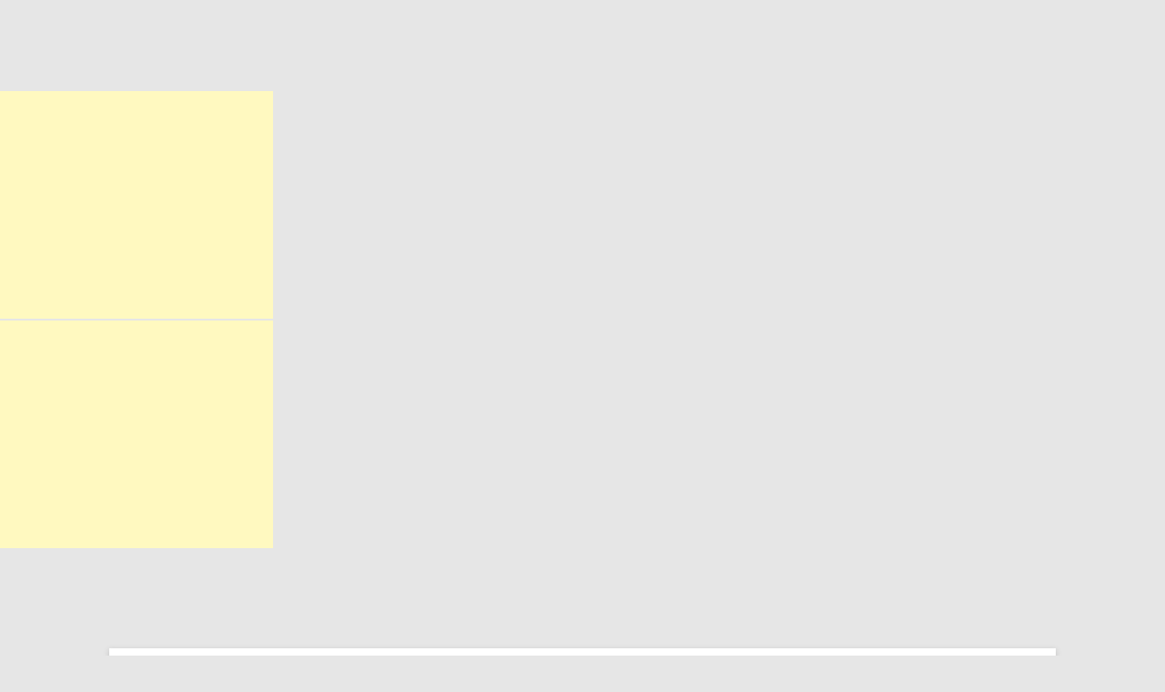

--- FILE ---
content_type: text/html; charset=UTF-8
request_url: http://www.gonactrade.com/stock-trade-resources/my-expectations-for-2023/
body_size: 7702
content:
<!DOCTYPE html>
<!--[if IE 7]>
<html class="ie ie7" lang="en-US">
<![endif]-->
<!--[if IE 8]>
<html class="ie ie8" lang="en-US">
<![endif]-->
<!--[if !(IE 7) | !(IE 8)  ]><!-->
<html lang="en-US">
<!--<![endif]-->
<head>
<meta charset="UTF-8" />
<meta name="viewport" content="width=device-width" />
<title>My Expectations For 2023 | Gonactrade.com</title>
<link rel="profile" href="http://gmpg.org/xfn/11" />
<link rel="pingback" href="http://www.gonactrade.com/xmlrpc.php" />
<!--[if lt IE 9]>
<script src="http://www.gonactrade.com/wp-content/themes/twentytwelve/js/html5.js" type="text/javascript"></script>
<![endif]-->

<!-- All in One SEO Pack 2.3.16 by Michael Torbert of Semper Fi Web Design[300,348] -->
<meta name="description"  content="⭐️ Will you be my next top student? Join my Challenge: 🤑👇🏻 EXPAND DESCRIPTION for more LINKS" />

<link rel="canonical" href="http://www.gonactrade.com/stock-trade-resources/my-expectations-for-2023/" />
<!-- /all in one seo pack -->
<link rel='dns-prefetch' href='//fonts.googleapis.com' />
<link rel='dns-prefetch' href='//s.w.org' />
<link href='https://fonts.gstatic.com' crossorigin rel='preconnect' />
<link rel="alternate" type="application/rss+xml" title="Gonactrade.com &raquo; Feed" href="http://www.gonactrade.com/feed/" />
<link rel="alternate" type="application/rss+xml" title="Gonactrade.com &raquo; Comments Feed" href="http://www.gonactrade.com/comments/feed/" />
<link rel="alternate" type="application/rss+xml" title="Gonactrade.com &raquo; My Expectations For 2023 Comments Feed" href="http://www.gonactrade.com/stock-trade-resources/my-expectations-for-2023/feed/" />
		<script type="text/javascript">
			window._wpemojiSettings = {"baseUrl":"https:\/\/s.w.org\/images\/core\/emoji\/2.3\/72x72\/","ext":".png","svgUrl":"https:\/\/s.w.org\/images\/core\/emoji\/2.3\/svg\/","svgExt":".svg","source":{"concatemoji":"http:\/\/www.gonactrade.com\/wp-includes\/js\/wp-emoji-release.min.js?ver=4.9.1"}};
			!function(a,b,c){function d(a,b){var c=String.fromCharCode;l.clearRect(0,0,k.width,k.height),l.fillText(c.apply(this,a),0,0);var d=k.toDataURL();l.clearRect(0,0,k.width,k.height),l.fillText(c.apply(this,b),0,0);var e=k.toDataURL();return d===e}function e(a){var b;if(!l||!l.fillText)return!1;switch(l.textBaseline="top",l.font="600 32px Arial",a){case"flag":return!(b=d([55356,56826,55356,56819],[55356,56826,8203,55356,56819]))&&(b=d([55356,57332,56128,56423,56128,56418,56128,56421,56128,56430,56128,56423,56128,56447],[55356,57332,8203,56128,56423,8203,56128,56418,8203,56128,56421,8203,56128,56430,8203,56128,56423,8203,56128,56447]),!b);case"emoji":return b=d([55358,56794,8205,9794,65039],[55358,56794,8203,9794,65039]),!b}return!1}function f(a){var c=b.createElement("script");c.src=a,c.defer=c.type="text/javascript",b.getElementsByTagName("head")[0].appendChild(c)}var g,h,i,j,k=b.createElement("canvas"),l=k.getContext&&k.getContext("2d");for(j=Array("flag","emoji"),c.supports={everything:!0,everythingExceptFlag:!0},i=0;i<j.length;i++)c.supports[j[i]]=e(j[i]),c.supports.everything=c.supports.everything&&c.supports[j[i]],"flag"!==j[i]&&(c.supports.everythingExceptFlag=c.supports.everythingExceptFlag&&c.supports[j[i]]);c.supports.everythingExceptFlag=c.supports.everythingExceptFlag&&!c.supports.flag,c.DOMReady=!1,c.readyCallback=function(){c.DOMReady=!0},c.supports.everything||(h=function(){c.readyCallback()},b.addEventListener?(b.addEventListener("DOMContentLoaded",h,!1),a.addEventListener("load",h,!1)):(a.attachEvent("onload",h),b.attachEvent("onreadystatechange",function(){"complete"===b.readyState&&c.readyCallback()})),g=c.source||{},g.concatemoji?f(g.concatemoji):g.wpemoji&&g.twemoji&&(f(g.twemoji),f(g.wpemoji)))}(window,document,window._wpemojiSettings);
		</script>
		<style type="text/css">
img.wp-smiley,
img.emoji {
	display: inline !important;
	border: none !important;
	box-shadow: none !important;
	height: 1em !important;
	width: 1em !important;
	margin: 0 .07em !important;
	vertical-align: -0.1em !important;
	background: none !important;
	padding: 0 !important;
}
</style>
<link rel='stylesheet' id='twentytwelve-fonts-css'  href='https://fonts.googleapis.com/css?family=Open+Sans:400italic,700italic,400,700&#038;subset=latin,latin-ext' type='text/css' media='all' />
<link rel='stylesheet' id='twentytwelve-style-css'  href='http://www.gonactrade.com/wp-content/themes/twentytwelve/style.css?ver=4.9.1' type='text/css' media='all' />
<!--[if lt IE 9]>
<link rel='stylesheet' id='twentytwelve-ie-css'  href='http://www.gonactrade.com/wp-content/themes/twentytwelve/css/ie.css?ver=20121010' type='text/css' media='all' />
<![endif]-->
<script type='text/javascript' src='http://www.gonactrade.com/wp-includes/js/jquery/jquery.js?ver=1.12.4'></script>
<script type='text/javascript' src='http://www.gonactrade.com/wp-includes/js/jquery/jquery-migrate.min.js?ver=1.4.1'></script>
<link rel='https://api.w.org/' href='http://www.gonactrade.com/wp-json/' />
<link rel="EditURI" type="application/rsd+xml" title="RSD" href="http://www.gonactrade.com/xmlrpc.php?rsd" />
<link rel="wlwmanifest" type="application/wlwmanifest+xml" href="http://www.gonactrade.com/wp-includes/wlwmanifest.xml" /> 
<link rel='prev' title='Balance Test with Christa Janine | POPSUGAR Fitness' href='http://www.gonactrade.com/exercise-workout-videos/balance-test-with-christa-janine-popsugar-fitness/' />
<link rel='next' title='Her daughter asked her to look discreetly&#8230; | Just For Laughs Gags' href='http://www.gonactrade.com/prank-break/her-daughter-asked-her-to-look-discreetly-just-for-laughs-gags/' />
<meta name="generator" content="WordPress 4.9.1" />
<link rel='shortlink' href='http://www.gonactrade.com/?p=123821' />
<link rel="alternate" type="application/json+oembed" href="http://www.gonactrade.com/wp-json/oembed/1.0/embed?url=http%3A%2F%2Fwww.gonactrade.com%2Fstock-trade-resources%2Fmy-expectations-for-2023%2F" />
<link rel="alternate" type="text/xml+oembed" href="http://www.gonactrade.com/wp-json/oembed/1.0/embed?url=http%3A%2F%2Fwww.gonactrade.com%2Fstock-trade-resources%2Fmy-expectations-for-2023%2F&#038;format=xml" />
<link rel="stylesheet" href="http://www.gonactrade.com/wp-content/plugins/wp-page-numbers/classic/wp-page-numbers.css" type="text/css" media="screen" /></head>

<body class="post-template-default single single-post postid-123821 single-format-standard custom-font-enabled single-author">
<table border="0" width="100%" HEIGHT="100">
  <tr>
    <td width="100%"></td>
  </tr>
</table>
<script type="text/javascript"><!--
google_ad_client = "pub-8202813270733592";
google_ad_width = 300;
google_ad_height = 250;
google_ad_format = "300x250_as";
google_ad_channel ="";
google_ad_type = "text";
//--></script>
<script type="text/javascript"
  src="http://pagead2.googlesyndication.com/pagead/show_ads.js">
</script>
<br>
<script type="text/javascript"><!--
google_ad_client = "pub-8202813270733592";
google_ad_width = 300;
google_ad_height = 250;
google_ad_format = "300x250_as";
google_ad_channel ="";
google_ad_type = "text";
//--></script>
<script type="text/javascript"
  src="http://pagead2.googlesyndication.com/pagead/show_ads.js">
</script>
<table border="0" width="100%" HEIGHT="60">
  <tr>
    <td width="100%"></td>
  </tr>
</table>
<div id="page" class="hfeed site">
	<header id="masthead" class="site-header" role="banner">
		<hgroup>
			<h1 class="site-title">Gonactrade.com</h1>

		</hgroup>

		<nav id="site-navigation" class="main-navigation" role="navigation">
			<h3 class="menu-toggle">Menu</h3>
			<a class="assistive-text" href="#content" title="Skip to content">Skip to content</a>
			<div class="menu-top-container"><ul id="menu-top" class="nav-menu"><li id="menu-item-34" class="menu-item menu-item-type-custom menu-item-object-custom menu-item-home menu-item-34"><a href="http://www.gonactrade.com/">Home</a></li>
<li id="menu-item-35" class="menu-item menu-item-type-custom menu-item-object-custom menu-item-35"><a href="http://www.gonactrade.com/categories/">Categories</a></li>
<li id="menu-item-36" class="menu-item menu-item-type-custom menu-item-object-custom menu-item-36"><a href="http://www.gonactrade.com/information/">Information</a></li>
<li id="menu-item-37" class="menu-item menu-item-type-custom menu-item-object-custom menu-item-37"><a href="http://www.gonactrade.com/pictures/">Pictures</a></li>
<li id="menu-item-38" class="menu-item menu-item-type-custom menu-item-object-custom menu-item-38"><a href="http://www.gonactrade.com/videos/">Videos</a></li>
<li id="menu-item-39" class="menu-item menu-item-type-custom menu-item-object-custom menu-item-39"><a href="http://www.gonactrade.com/contact/">Contact</a></li>
</ul></div>		</nav><!-- #site-navigation -->
			</header><!-- #masthead -->

	<div id="main" class="wrapper">
	<div id="primary" class="site-content">
		<div id="content" role="main">

			
				
	<article id="post-123821" class="post-123821 post type-post status-publish format-standard hentry category-stock-trade-resources">
				<header class="entry-header">
			
						<h1 class="entry-title">My Expectations For 2023</h1>
<p>&nbsp;</p>
<p><strong>My Expectations For 2023</strong></a></p>
										<div class="comments-link">
					<a href="http://www.gonactrade.com/stock-trade-resources/my-expectations-for-2023/#respond"><span class="leave-reply">Leave a reply</span></a>				</div><!-- .comments-link -->
					</header><!-- .entry-header -->

				<div class="entry-content">
			<p><iframe width="625" height="352" src="https://www.youtube.com/embed/TUNM7RUE49U?feature=oembed" frameborder="0" allow="accelerometer; autoplay; clipboard-write; encrypted-media; gyroscope; picture-in-picture; web-share" allowfullscreen title="My Expectations For 2023"></iframe><br />
<br />⭐️ Will you be my next top student? Join my Challenge: http://bit.ly/3vF53Ls 🤑👇🏻 EXPAND DESCRIPTION for more LINKS 👇🏻🤑 2022 is officially in the books and it was a battle! The markets tanked, and nearly every average retail account lost about 44%. My top students and I ended the year green, but not by much. Here&rsquo;s my take on the lessons and how to apply them to 2023. LINKS Mentioned: 🔴 Will you be my next top student? Join my Challenge: http://bit.ly/3vF53Ls SUGGESTED LINKS: ⭐️ Join my FREE Facebook group &mdash; Tim Sykes | Elite Level Training For Aspiring Day Traders: https://bit.ly/TSELite 👉🏼Download my EBook here: https://bit.ly/3T3DOVb 👉🏼Get my weekly stock watchlist here FREE OF CHARGE: https://timsykeswatchlist.com/ 👉🏼See all my trades from the last 20 years: https://profit.ly/user/timothysykes 👉🏼SUBSCRIBE: https://bit.ly/2MDNeVq to get INSTANT alerts when I post a new video outlining my penny stock trading techniques.* ✅ Share this video with a fellow Trader: https://youtu.be/TUNM7RUE49U ✅ Recommended video: https://youtu.be/bHy0Tusaf80 ✅ Recommended playlists: Day Trading 101: Starter Videos: https://www.youtube.com/watch?v=sxhDIeYxNpE&amp;list=PLTKUP0v0mxhvcNcP55fLthMRuTep2SGzY My Millionaire Students &#8211; How They Did It: https://www.youtube.com/playlist?list=PLTKUP0v0mxhtFSV2MDrpS6hziwptlpv4_ 🔴 FULL DESCRIPTION: 2020-2021 were party years in comparison to 2022&hellip; But I did say 2022 would be the year for learning! The key is if you made it through, survived, and learned. Learn more about the importance of studying and preparing for the next hot market plus&hellip; Why it&rsquo;s essential to lock in gains, even if you sell too soon as I did&hellip; How bad of a year I personally had trading, even though I ended green. Why even the best strategy of 2022 was risky&hellip; The importance of accepting how the markets change each year and adapting to it. How some of my top students closed out the year in trading profits&hellip; Why it&rsquo;s really tough to put in the proper studying time during a hot market. How did you do in 2022 and what are your trading goals for 2023? Let me know in a comment! ✅ Follow Tim Sykes and his trading travels: Instagram: https://www.instagram.com/timothysykes<br />
Facebook: https://www.facebook.com/timsykesfans/<br />
Twitter: https://twitter.com/timothysykes 🔵#2023Market #TradingLessons #2023Expectations Hey, it&rsquo;s Tim Sykes, millionaire mentor and trader. Thank you for watching my videos. I hope that they help you. I want to share everything that I&#039;ve learned over the years. You can check out more videos right over there, and also click &lsquo;subscribe&rsquo; so that you can watch all of these videos, get that knowledge and become my next millionaire student.* (All content on this website is intended for educational and informational purposes only. The material on this website is not to be construed as (i) a recommendation to buy or sell stocks, (ii) investment advice, or (iii) a representation that the investments being discussed are suitable or appropriate for any person. No representation is being made that following the instructor&rsquo;s strategies will guarantee a particular outcome or result in profits. The price and value of stocks may fluctuate depending upon various market factors, and, as such, the strategies used by the instructors to adjust for those fluctuations may change without notice. There are significant risks associated with trading stocks and you must be aware of those risks, and willing to accept them, in order to invest in these markets. Past performance of any trading system or methodology is not indicative of future results. You should always conduct your own analysis before making investments. You should not trade with money you cannot afford to lose and there is a risk that trading stocks will result in a complete loss of your investment. Trading stocks, particularly penny stocks, is not suitable for everyone and requires hard work, due diligence, capital, and substantial time to monitor the market and timely execute trades.) </p>
<p><a href="https://www.youtube.com/results?sp=CAI%253D&search_query=trading"><strong>More My Expectations For 2023 Videos</strong></a></p>
					</div><!-- .entry-content -->
		
		<footer class="entry-meta">
			This entry was posted in <a href="http://www.gonactrade.com/category/stock-trade-resources/" rel="category tag">Stock Trade Resources</a> on <a href="http://www.gonactrade.com/stock-trade-resources/my-expectations-for-2023/" title="5:37 pm" rel="bookmark"><time class="entry-date" datetime="2023-01-05T17:37:42+00:00">January 5, 2023</time></a><span class="by-author"> by <span class="author vcard"><a class="url fn n" href="http://www.gonactrade.com/author/admintrade/" title="View all posts by admintrade" rel="author">admintrade</a></span></span>.								</footer><!-- .entry-meta -->
	</article><!-- #post -->

				<nav class="nav-single">
					<h3 class="assistive-text">Post navigation</h3>
					<span class="nav-previous"><a href="http://www.gonactrade.com/exercise-workout-videos/balance-test-with-christa-janine-popsugar-fitness/" rel="prev"><span class="meta-nav">&larr;</span> Balance Test with Christa Janine | POPSUGAR Fitness</a></span>
					<span class="nav-next"><a href="http://www.gonactrade.com/prank-break/her-daughter-asked-her-to-look-discreetly-just-for-laughs-gags/" rel="next">Her daughter asked her to look discreetly&#8230; | Just For Laughs Gags <span class="meta-nav">&rarr;</span></a></span>
				</nav><!-- .nav-single -->

				
<div id="comments" class="comments-area">

	
	
		<div id="respond" class="comment-respond">
		<h3 id="reply-title" class="comment-reply-title">Leave a Reply <small><a rel="nofollow" id="cancel-comment-reply-link" href="/stock-trade-resources/my-expectations-for-2023/#respond" style="display:none;">Cancel reply</a></small></h3><p class="must-log-in">You must be <a href="http://www.gonactrade.com/wp-login.php?redirect_to=http%3A%2F%2Fwww.gonactrade.com%2Fstock-trade-resources%2Fmy-expectations-for-2023%2F">logged in</a> to post a comment.</p>	</div><!-- #respond -->
	
</div><!-- #comments .comments-area -->

			
		</div><!-- #content -->
	</div><!-- #primary -->


			<div id="secondary" class="widget-area" role="complementary">
			<aside id="search-2" class="widget widget_search"><h3 class="widget-title">Search</h3><form role="search" method="get" id="searchform" class="searchform" action="http://www.gonactrade.com/">
				<div>
					<label class="screen-reader-text" for="s">Search for:</label>
					<input type="text" value="" name="s" id="s" />
					<input type="submit" id="searchsubmit" value="Search" />
				</div>
			</form></aside><aside id="text-2" class="widget widget_text"><h3 class="widget-title">Browse Categories</h3>			<div class="textwidget"><ul>
<li class="cat-item cat-item-5"><a href="http://www.gonactrade.com/category/bitcoin-trade/" >Bitcoin Trade</a>
</li>
<li class="cat-item cat-item-15"><a href="http://www.gonactrade.com/category/bright-side-news/" >Bright Side News</a>
</li>
<li class="cat-item cat-item-16"><a href="http://www.gonactrade.com/category/exercise-workout-videos/" >Exercise Workout Videos</a>
</li>
<li class="cat-item cat-item-17"><a href="http://www.gonactrade.com/category/funny-news/" >Funny News</a>
</li>
<li class="cat-item cat-item-7"><a href="http://www.gonactrade.com/category/investing-in-stocks/" >Investing In Stocks</a>
</li>
<li class="cat-item cat-item-19"><a href="http://www.gonactrade.com/category/jimmy-kimmel-news/" >Jimmy Kimmel News</a>
</li>
<li class="cat-item cat-item-6"><a href="http://www.gonactrade.com/category/penny-stocks-trading/" >Penny Stocks Trading</a>
</li>
<li class="cat-item cat-item-18"><a href="http://www.gonactrade.com/category/prank-break/" >Prank Break</a>
</li>
<li class="cat-item cat-item-13"><a href="http://www.gonactrade.com/category/stock-market-news/" >Stock Market News</a>
</li>
<li class="cat-item cat-item-12"><a href="http://www.gonactrade.com/category/stock-trade-resources/" >Stock Trade Resources</a>
</li>
<li class="cat-item cat-item-4"><a href="http://www.gonactrade.com/category/stocks-news/" >Stocks News</a>
</li>
<li class="cat-item cat-item-3"><a href="http://www.gonactrade.com/category/trade-news/" >Trade News</a>
</li>
<li class="cat-item cat-item-11"><a href="http://www.gonactrade.com/category/trading-advices/" >Trading Advices</a>
</li>
<li class="cat-item cat-item-14"><a href="http://www.gonactrade.com/category/trading-analysis/" >Trading Analysis</a>
</li>
<li class="cat-item cat-item-10"><a href="http://www.gonactrade.com/category/trading-videos/" >Trading Videos</a>
</li>
</ul>
</div>
		</aside>		<aside id="recent-posts-2" class="widget widget_recent_entries">		<h3 class="widget-title">Recent Posts</h3>		<ul>
											<li>
					<a href="http://www.gonactrade.com/trade-news/mlb-rumors-will-yankees-trade-for-guardians-steven-kwan-if-they-strikeout-on-kyle-tucker-cody-bellinger/">MLB rumors: Will Yankees trade for Guardians’ Steven Kwan if they strikeout on Kyle Tucker, Cody Bellinger?</a>
											<span class="post-date">December 18, 2025</span>
									</li>
											<li>
					<a href="http://www.gonactrade.com/jimmy-kimmel-news/robby-hoffman-on-meeting-kamala-harris-having-nine-siblings-john-mulaney-directing-her-special/">Robby Hoffman on Meeting Kamala Harris, Having Nine Siblings &amp; John Mulaney Directing Her Special</a>
											<span class="post-date">December 18, 2025</span>
									</li>
											<li>
					<a href="http://www.gonactrade.com/jimmy-kimmel-news/kamala-harris-on-the-american-people-deserving-better-than-trump-epstein-files-debating-donald/">Kamala Harris on the American People Deserving Better Than Trump, Epstein Files &amp; Debating Donald</a>
											<span class="post-date">December 18, 2025</span>
									</li>
											<li>
					<a href="http://www.gonactrade.com/jimmy-kimmel-news/trump-addresses-the-nation-ted-cruz-insults-jimmy-kimmel-during-fcc-hearing-about-our-show/">Trump Addresses the Nation &amp; Ted Cruz Insults Jimmy Kimmel During FCC Hearing About Our Show</a>
											<span class="post-date">December 18, 2025</span>
									</li>
											<li>
					<a href="http://www.gonactrade.com/stock-market-news/watch-this-before-cpi-report-tomorrow/">Watch This Before CPI Report Tomorrow&#8230;</a>
											<span class="post-date">December 18, 2025</span>
									</li>
											<li>
					<a href="http://www.gonactrade.com/funny-news/frosty-the-snowman-tried-to-steal-my-shoes/">Frosty the Snowman tried to steal my shoes</a>
											<span class="post-date">December 18, 2025</span>
									</li>
											<li>
					<a href="http://www.gonactrade.com/bitcoin-trade/defining-spam-the-crypto-communitys-dilemma-explained/">Defining Spam The Crypto Community&#8217;s Dilemma Explained</a>
											<span class="post-date">December 18, 2025</span>
									</li>
											<li>
					<a href="http://www.gonactrade.com/bright-side-news/earth-is-at-risk-from-asteroids-we-cant-see-astronomers-say/">Earth Is at Risk from Asteroids We Can’t See, Astronomers Say</a>
											<span class="post-date">December 18, 2025</span>
									</li>
					</ul>
		</aside><aside id="text-3" class="widget widget_text"><h3 class="widget-title">Past Posts</h3>			<div class="textwidget"><ul>
<li><a href="http://www.gonactrade.com/2021/01/">January 2021</a></li>
<li><a href="http://www.gonactrade.com/2020/12/">December 2020</a></li>
<li><a href="http://www.gonactrade.com/2020/11/">November 2020</a></li>
<li><a href="http://www.gonactrade.com/2020/10/">October 2020</a></li>
<li><a href="http://www.gonactrade.com/2020/09/">September 2020</a></li>
<li><a href="http://www.gonactrade.com/2020/08/">August 2020</a></li>
<li><a href="http://www.gonactrade.com/2020/07/">July 2020</a></li>
<li><a href="http://www.gonactrade.com/2020/06/">June 2020</a></li>
<li><a href="http://www.gonactrade.com/2020/05/">May 2020</a></li>
<li><a href="http://www.gonactrade.com/2020/04/">April 2020</a></li>
<li><a href="http://www.gonactrade.com/2020/03/">March 2020</a></li>
<li><a href="http://www.gonactrade.com/2020/02/">February 2020</a></li>
</ul>
</div>
		</aside><aside id="text-4" class="widget widget_text"><h3 class="widget-title">Trade Links</h3>			<div class="textwidget"><ul class='xoxo blogroll'>
<li><a href="https://www.instagram.com/etrade_financial/" target="_blank">Trade Instagram Page</a></li>
<li><a href="https://twitter.com/etrade" target="_blank">Trade Twitter Page</a></li>
</ul>
</div>
		</aside>		</div><!-- #secondary -->
		</div><!-- #main .wrapper -->
	<footer id="colophon" role="contentinfo">
		<div class="site-info">
<p><a href="http://www.gonactrade.com/" title="Gonactrade.com" rel="home">Don't forget to bookmark Gonactrade.com</a> &copy; 2017-2019. All Rights Reserved. <a href="http://www.gonactrade.com/privacy-policy/">Privacy Policy</a> | <a href="http://www.gonactrade.com/terms-of-use/">Terms of Use</a>. Follow on <a href="https://www.facebook.com/ETRADE">FB Trade Page</a> | <a href="https://twitter.com/etrade">Twitter Trade Page</a>  | <a href="https://www.instagram.com/etrade_financial/">Instagram Trade Page</a></p>
		</div><!-- .site-info -->
	</footer><!-- #colophon -->
</div><!-- #page -->

<script type='text/javascript' src='http://www.gonactrade.com/wp-includes/js/comment-reply.min.js?ver=4.9.1'></script>
<script type='text/javascript' src='http://www.gonactrade.com/wp-content/themes/twentytwelve/js/navigation.js?ver=20140711'></script>
<script type='text/javascript' src='http://www.gonactrade.com/wp-includes/js/wp-embed.min.js?ver=4.9.1'></script>
</body>
</html>

--- FILE ---
content_type: text/html; charset=utf-8
request_url: https://www.google.com/recaptcha/api2/aframe
body_size: 251
content:
<!DOCTYPE HTML><html><head><meta http-equiv="content-type" content="text/html; charset=UTF-8"></head><body><script nonce="JXDOwZ9YTFAUixT45bJalw">/** Anti-fraud and anti-abuse applications only. See google.com/recaptcha */ try{var clients={'sodar':'https://pagead2.googlesyndication.com/pagead/sodar?'};window.addEventListener("message",function(a){try{if(a.source===window.parent){var b=JSON.parse(a.data);var c=clients[b['id']];if(c){var d=document.createElement('img');d.src=c+b['params']+'&rc='+(localStorage.getItem("rc::a")?sessionStorage.getItem("rc::b"):"");window.document.body.appendChild(d);sessionStorage.setItem("rc::e",parseInt(sessionStorage.getItem("rc::e")||0)+1);localStorage.setItem("rc::h",'1766083061427');}}}catch(b){}});window.parent.postMessage("_grecaptcha_ready", "*");}catch(b){}</script></body></html>